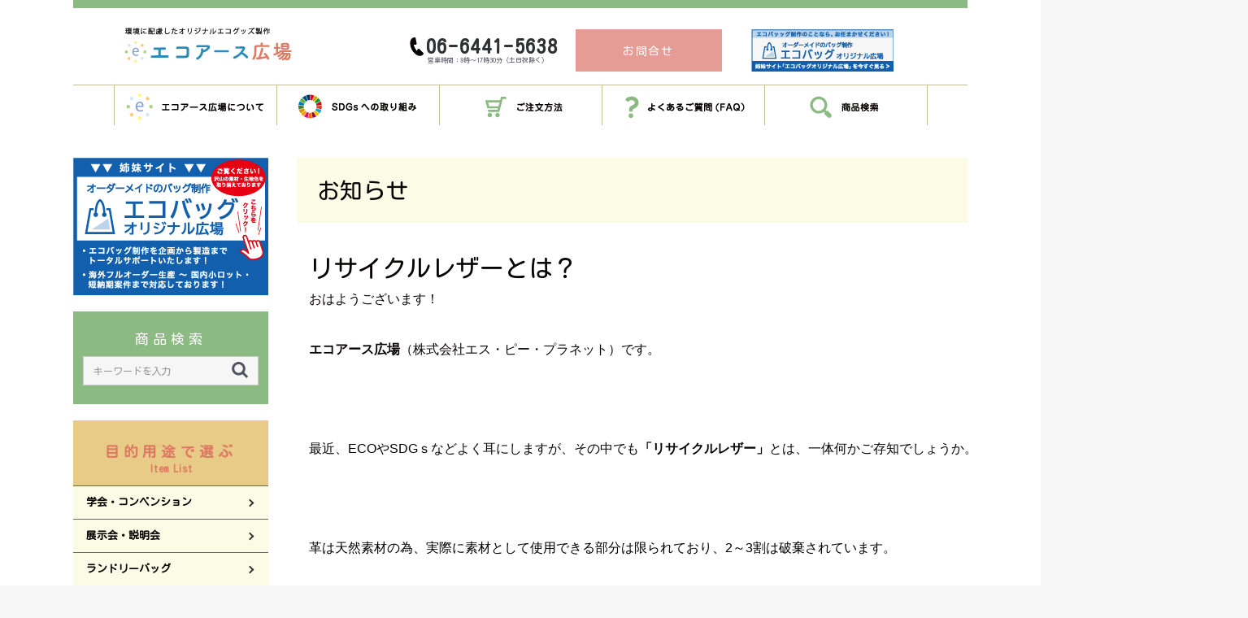

--- FILE ---
content_type: text/html; charset=UTF-8
request_url: https://www.ecoearth-park.com/user_data/news_detail?id=10
body_size: 35832
content:
<!doctype html>
<html lang="ja">
    <head prefix="og: http://ogp.me/ns# fb: http://ogp.me/ns/fb# product: http://ogp.me/ns/product#">
        <meta charset="utf-8">
        <meta name="viewport" content="width=device-width, initial-scale=1, shrink-to-fit=no">
        <meta name="eccube-csrf-token" content="FaOxtGhTlKNjiaIn7P9Uu_6wzaJ7FDdCoetQ6QBuiOA">
        <title>エコアース広場
                            /
                新着情報詳細
                    </title>
                                                <link rel="icon" href="/html/user_data/assets/img/common/favicon.ico">
        <link rel="preconnect" href="https://fonts.gstatic.com">
        <link href="https://fonts.googleapis.com/css2?family=Kiwi+Maru:wght@500&family=Kosugi+Maru&display=swap" rel="stylesheet">
        <link href="https://fonts.googleapis.com/css2?family=Kosugi&display=swap" rel="stylesheet">
        <link href="https://fonts.googleapis.com/css2?family=Noto+Sans+SC:wght@700&display=swap" rel="stylesheet">
        <link rel="stylesheet" href="https://stackpath.bootstrapcdn.com/bootstrap/3.4.1/css/bootstrap.min.css" integrity="sha384-HSMxcRTRxnN+Bdg0JdbxYKrThecOKuH5zCYotlSAcp1+c8xmyTe9GYg1l9a69psu" crossorigin="anonymous">
        <link rel="stylesheet" href="https://use.fontawesome.com/releases/v5.3.1/css/all.css" integrity="sha384-mzrmE5qonljUremFsqc01SB46JvROS7bZs3IO2EmfFsd15uHvIt+Y8vEf7N7fWAU" crossorigin="anonymous">
        <link rel="stylesheet" href="//cdn.jsdelivr.net/jquery.slick/1.6.0/slick.css">
        <link rel="stylesheet" href="/html/template/ecoee/assets/css/style.css">         <script src="https://code.jquery.com/jquery-3.3.1.min.js" integrity="sha256-FgpCb/KJQlLNfOu91ta32o/NMZxltwRo8QtmkMRdAu8=" crossorigin="anonymous"></script>
        <script>
            $(function () {
                $.ajaxSetup({
                    'headers': {
                        'ECCUBE-CSRF-TOKEN': $('meta[name="eccube-csrf-token"]').attr('content')
                    }
                });
            });
        </script>
        <link
        rel="stylesheet" href="/html/template/ecoee/assets/lightbox2/css/lightbox.min.css">
                                <!-- ▼アナリティクス -->
            <!-- Global site tag (gtag.js) - Google Analytics -->
<script async src="https://www.googletagmanager.com/gtag/js?id=UA-199187960-1"></script>
<script>
  window.dataLayer = window.dataLayer || [];
  function gtag(){dataLayer.push(arguments);}
  gtag('js', new Date());

  gtag('config', 'UA-199187960-1');
</script>

<!-- Global site tag (gtag.js) - Google Analytics -->
<script async src="https://www.googletagmanager.com/gtag/js?id=G-EHBL74TVLP"></script>
<script>
  window.dataLayer = window.dataLayer || [];
  function gtag(){dataLayer.push(arguments);}
  gtag('js', new Date());

  gtag('config', 'G-EHBL74TVLP');
</script>

<!-- Global site tag (gtag.js) - Google Ads: 947153129 -->
<script async src="https://www.googletagmanager.com/gtag/js?id=AW-947153129"></script>
<script>
  window.dataLayer = window.dataLayer || [];
  function gtag(){dataLayer.push(arguments);}
  gtag('js', new Date());

  gtag('config', 'AW-947153129');
</script>

<script async src="https://s.yimg.jp/images/listing/tool/cv/ytag.js"></script>
<script>
window.yjDataLayer = window.yjDataLayer || [];
function ytag() { yjDataLayer.push(arguments); }
ytag({"type":"ycl_cookie"});
</script>
        <!-- ▲アナリティクス -->

                                <link rel="stylesheet" href="/html/user_data/assets/css/customize.css">
        <script src="/html/template/ecoee/assets/lightbox2/js/lightbox.min.js"></script>
    </head>
    <body
        id="page_user_data" class="other_page">
                
        <div
            class="ec-layoutRole">
                                        <div class="ec-layoutRole__header">
                        <!-- ▼ロゴ -->
            <div class="ec-headerRole">
    <div class="ec-headerRole__title">
        <div class="ec-headerTitle">
            <div class="ec-headerTitle__title">
                <h1>
                    <a href="https://www.ecoearth-park.com/">
                        <img src="/html/template/ecoee/assets/img/header/logo.png" alt="エコアース広場">
                    </a>
                </h1>
            </div>
        </div>
    </div>
    <div class="ec-headerRole__title_right">
        <div class="ec-itemNav">
            <ul class="ec-itemNav__nav">
                <li class="header-tel-block"><span class="header-tel"><img src="/html/template/ecoee/assets/img/header/icon-tel.png" alt="TEL"><a href="tel:06-6441-5638" >06-6441-5638</a></span><span class="header-business">営業時間：9時～17時30分（土日祝除く）</span></li>
                <li>
                    <a href="https://www.ecoearth-park.com/user_data/contact2" class="footer_contact_button"><span>お問合せ</span>
                    </a>
                </li>
                <li>
                    <a href="https://www.sp-planet.com/"><img src="/html/template/ecoee/assets/img/header/head-banner3.png" alt="エコバッグオリジナル広場"></a>
                </li>
            </ul>
        </div>
    </div>
</div>
        <!-- ▲ロゴ -->
    <!-- ▼ヘッダーメニュー -->
            <div class="ec-headerNaviRole">
    <div class="ec-headerNaviRole__nav">
        <div class="ec-itemNav">
            <ul class="ec-itemNav__nav">
                <li>
                    <a href="https://www.ecoearth-park.com/user_data/abouteepc"><img src="/html/template/ecoee/assets/img/header/menu1.png" alt="エコアース広場について"></a>
                </li>
                <li>
                    <a href="https://www.ecoearth-park.com/user_data/sdgs"><img src="/html/template/ecoee/assets/img/header/menu2.png" alt="SDGsへの取り組み"></a>
                </li>
                <li>
                    <a href="https://www.ecoearth-park.com/user_data/howtobuy"><img src="/html/template/ecoee/assets/img/header/menu3.png" alt="ご注文方法"></a>
                </li>
                <li>
                    <a href="https://www.ecoearth-park.com/user_data/faq"><img src="/html/template/ecoee/assets/img/header/menu4.png" alt="よくあるご質問（FAQ）"></a>
                </li>
                <li class="ec-headerMenuSearch__li">
                    <a href="javascript:void(0);" class="menu_search_button"><img src="/html/template/ecoee/assets/img/header/menu5.png" alt="商品検索"></a>

                    <div class="ec-headerMenuSearch">
                        <div class="ec-headerSearch">
                            <form method="get" class="searchform" action="/products/list">
                                <div class="ec-headerSearch__keyword">
                                    <div class="ec-input">
                                        <input type="search" id="" name="name" maxlength="50" class="search-name form-control" placeholder="キーワードを入力" />
                                        <button class="ec-headerSearch__keywordBtn" type="submit">
                                            <div class="ec-icon">
                                                <img src="/html/template/ecoee/assets/icon/search-dark.svg" alt="">
                                            </div>
                                        </button>
                                    </div>
                                </div>
                            </form>
                        </div>
                    </div>

                </li>
            </ul>
        </div>
    </div>
    <div class="ec-headerRole__navSP">
        
<div class="ec-headerNavSP">
    <i class="fas fa-bars"></i>
</div>
    </div>
</div>

        <!-- ▲ヘッダーメニュー -->

                </div>
            
                        
            <div
                class="ec-layoutRole__contents">
                                                    <div class="ec-layoutRole__left">
                            <!-- ▼サイドバナー -->
            <div class="ec-role">
    <div class="category_side_area">
        <a href="https://www.sp-planet.com/"><img src="/html/template/ecoee/assets/img/side/banner1.png" alt="姉妹サイト エコバッグオリジナル広場"></a>
    </div>
</div>
        <!-- ▲サイドバナー -->
    <!-- ▼商品検索 -->
            
<div class="ec-headerSearch">
    <form method="get" class="searchform" action="/products/list">
        <div class="ec-headerSearch__category">
            <div class="ec-select ec-select_search">
                            <select name="category_id" class="category_id"><option value="">全ての商品</option><option value="13">学会・コンベンション</option><option value="14">展示会・説明会</option><option value="15">ランドリーバッグ</option><option value="16">ライブ・物販グッズ</option><option value="10">再生不織布</option><option value="1">フェアトレード</option><option value="7">オーガニック</option><option value="5">再生コットン</option><option value="8">再生PET</option><option value="17">レジャーシート素材</option><option value="18">ボトル・タンブラー</option><option value="9">ジュート・黄麻</option><option value="11">エンタメグッズ</option><option value="12">ポーチ</option><option value="2">おすすめ</option></select>
    
            </div>
        </div>
        <p>商品検索</p>
        <div class="ec-headerSearch__keyword">
            <div class="ec-input">
                <input type="search" id="" name="name" maxlength="50" class="search-name form-control" placeholder="キーワードを入力" />
                <button class="ec-headerSearch__keywordBtn" type="submit">
                    <div class="ec-icon">
                        <img src="/html/template/ecoee/assets/icon/search-dark.svg" alt="">
                    </div>
                </button>
            </div>
        </div>
    </form>
</div>

        <!-- ▲商品検索 -->
    <!-- ▼カテゴリナビ(PC) -->
            



<div class="ec-categoryNaviRole">
    <div class="ec-secHeading">
        <span class="ec-secHeading__ja">目的用途で選ぶ</span>
        <span class="ec-secHeading__en">Item List</span>
    </div>
    <div class="ec-itemNav">
        <ul class="ec-itemNav__nav">
                            <li class="ec-itemNav__item">
                            <a href="https://www.ecoearth-park.com/products/list?category_id=13">
        <span>学会・コンベンション</span>
        <span class="cursor-left"></span>
    </a>
    
                </li>
                            <li class="ec-itemNav__item">
                            <a href="https://www.ecoearth-park.com/products/list?category_id=14">
        <span>展示会・説明会</span>
        <span class="cursor-left"></span>
    </a>
    
                </li>
                            <li class="ec-itemNav__item">
                            <a href="https://www.ecoearth-park.com/products/list?category_id=15">
        <span>ランドリーバッグ</span>
        <span class="cursor-left"></span>
    </a>
    
                </li>
                            <li class="ec-itemNav__item">
                            <a href="https://www.ecoearth-park.com/products/list?category_id=16">
        <span>ライブ・物販グッズ</span>
        <span class="cursor-left"></span>
    </a>
    
                </li>
                    </ul>
    </div>
</div>





<div class="ec-categoryNaviRole">
    <div class="ec-secHeading header-material">
        <span class="ec-secHeading__ja">素材一覧</span>
        <span class="ec-secHeading__en">Material List</span>
    </div>
    <div class="ec-itemNav">
        <ul class="ec-itemNav__nav">
                            <li class="ec-itemNav__item">
                            <a href="https://www.ecoearth-park.com/products/list?category_id=10">
        <span>再生不織布</span>
        <span class="cursor-left"></span>
    </a>
    
                </li>
                            <li class="ec-itemNav__item">
                            <a href="https://www.ecoearth-park.com/products/list?category_id=1">
        <span>フェアトレード</span>
        <span class="cursor-left"></span>
    </a>
    
                </li>
                            <li class="ec-itemNav__item">
                            <a href="https://www.ecoearth-park.com/products/list?category_id=7">
        <span>オーガニック</span>
        <span class="cursor-left"></span>
    </a>
    
                </li>
                            <li class="ec-itemNav__item">
                            <a href="https://www.ecoearth-park.com/products/list?category_id=5">
        <span>再生コットン</span>
        <span class="cursor-left"></span>
    </a>
    
                </li>
                            <li class="ec-itemNav__item">
                            <a href="https://www.ecoearth-park.com/products/list?category_id=8">
        <span>再生PET</span>
        <span class="cursor-left"></span>
    </a>
    
                </li>
                            <li class="ec-itemNav__item">
                            <a href="https://www.ecoearth-park.com/products/list?category_id=17">
        <span>レジャーシート素材</span>
        <span class="cursor-left"></span>
    </a>
    
                </li>
                            <li class="ec-itemNav__item">
                            <a href="https://www.ecoearth-park.com/products/list?category_id=18">
        <span>ボトル・タンブラー</span>
        <span class="cursor-left"></span>
    </a>
    
                </li>
                            <li class="ec-itemNav__item">
                            <a href="https://www.ecoearth-park.com/products/list?category_id=9">
        <span>ジュート・黄麻</span>
        <span class="cursor-left"></span>
    </a>
    
                </li>
                            <li class="ec-itemNav__item">
                            <a href="https://www.ecoearth-park.com/products/list?category_id=11">
        <span>エンタメグッズ</span>
        <span class="cursor-left"></span>
    </a>
    
                </li>
                            <li class="ec-itemNav__item">
                            <a href="https://www.ecoearth-park.com/products/list?category_id=12">
        <span>ポーチ</span>
        <span class="cursor-left"></span>
    </a>
    
                </li>
                    </ul>
    </div>
</div>
        <!-- ▲カテゴリナビ(PC) -->
    <!-- ▼お見積り・お問合せボタン -->
            <div class="ec-role">
    <div class="category_side_area">
        <a href="https://www.ecoearth-park.com/user_data/contact2" class="side_contact_button">お問合せ<img src="/html/template/ecoee/assets/img/side/icon-contact-mail.png"></a>
    </div>
</div>
        <!-- ▲お見積り・お問合せボタン -->
    <!-- ▼サイドバナー下部 -->
            <div class="ec-role">
    <div class="category_side_area">
        <a href="https://www.sp-planet.com/"><img src="/html/template/ecoee/assets/img/side/banner1.png" alt="姉妹サイト エコバッグオリジナル広場"></a>
    </div>
</div>
        <!-- ▲サイドバナー下部 -->

                    </div>
                
                                                                    
                <div
                    class="ec-layoutRole__mainWithColumn">
                                        
                                            <div class="ec-customPageRole">
        <div class="page-header">
            <div class="title">
                <h1>お知らせ</h1>
            </div>
            <div class="description">
                <span></span>
            </div>
        </div>

        <section class="page-section contents">
            <div class="container">
                <div class="row">
                    <div class="col-md-10 mx-auto">
                        <h2 class="product-detail-title text-left text-md-center mb-3">リサイクルレザーとは？</h2>
                        <div>
                            <p class="MsoNormal"><span style="font-family: arial, helvetica, sans-serif; font-size: 12pt;">おはようございます！</span></p><br />
<p><span style="font-size: 12pt; font-family: arial, helvetica, sans-serif;"> </span></p><br />
<p class="MsoNormal"><span style="font-size: 12pt; font-family: arial, helvetica, sans-serif;"><strong style="mso-bidi-font-weight: normal;">エコアース広場</strong>（株式会社エス・ピー・プラネット）です。</span></p><br />
<p><span style="font-size: 12pt; font-family: arial, helvetica, sans-serif;"> </span></p><br />
<p class="MsoNormal">&nbsp;</p><br />
<p><span style="font-size: 12pt; font-family: arial, helvetica, sans-serif;"> </span></p><br />
<p class="MsoNormal"><span style="font-size: 12pt; font-family: arial, helvetica, sans-serif;">最近、<span lang="EN-US">ECO</span>や<span lang="EN-US">SDG</span>ｓなどよく耳にしますが、その中でも<strong>「リサイクルレザー」</strong>とは、一体何かご存知でしょうか。</span></p><br />
<p><span style="font-size: 12pt; font-family: arial, helvetica, sans-serif;"> </span></p><br />
<p class="MsoNormal">&nbsp;</p><br />
<p><span style="font-size: 12pt; font-family: arial, helvetica, sans-serif;"> </span></p><br />
<p class="MsoNormal"><span style="font-size: 12pt; font-family: arial, helvetica, sans-serif;"><span style="color: black; background: white;">革は天然素材の為、実際に素材として使用できる部分は限られており、<span lang="EN-US">2</span>～<span lang="EN-US">3</span>割は破棄されています。</span></span></p><br />
<p><span style="font-size: 12pt; font-family: arial, helvetica, sans-serif;"> </span></p><br />
<p class="MsoPlainText"><span style="font-size: 12pt; font-family: arial, helvetica, sans-serif;"><strong><span style="color: black; background: white;">リサイクルレザー</span></strong><span style="color: black; background: white;">とは、そんな製造する際に出る革くずを繊維状に加工し、樹脂と混ぜてシート状に再加工した素材です。</span></span></p><br />
<p><span style="font-size: 12pt; font-family: arial, helvetica, sans-serif;"> </span></p><br />
<p class="MsoPlainText"><span style="font-size: 12pt; font-family: arial, helvetica, sans-serif; color: black; background: white;">革が持つ風合いはそのままに、資源の有効利用・産業廃棄物の減少にも貢献する、高品質なエコアイテムと言えます。</span></p><br />
<p><span style="font-size: 12pt; font-family: arial, helvetica, sans-serif;"> </span></p><br />
<p class="MsoPlainText">&nbsp;</p><br />
<p><span style="font-size: 12pt; font-family: arial, helvetica, sans-serif;"> </span></p><br />
<p class="MsoPlainText"><span style="font-size: 12pt; font-family: arial, helvetica, sans-serif; color: black; background: white;">弊社では、この<strong>リサイクルレザー</strong>を使用したブックカバーや小物入れなどの雑貨も取り扱っております。</span></p>
                        </div>
                    </div>
                </div>
            </div>
            <a class="news_more_block" href="https://www.ecoearth-park.com/user_data/news_list">
                <span>お知らせ一覧を見る</span>
                <span class="cursor-left"></span>
            </a>
        </section>
    </div>

                                                        </div>

                                            </div>

                        
                                        <div class="ec-layoutRole__footer">
                        <!-- ▼フッター -->
            


<div class="ec-footerRole">
    <div class="ec-footerRole__inner">
        <div class="row align-items-center">
            <div class="col-md-4 text-center text-lg-left">
                <img src="/html/template/ecoee/assets/img/footer/footer-logo.png" alt="エコアース広場">
                <address class="mb-2">
                    <p class="company_name">株式会社 エス・ピー・プラネット</p>
                    <p class="company_address">大阪市西区土佐堀
                        1丁目3-18　2階</p>
                </address>
                <a href="https://www.ecoearth-park.com/user_data/contact2" class="footer_contact_button"><img src="/html/template/ecoee/assets/img/footer/footer-icon-mail.png"><span>お問合せ</span>
                </a>
                <img src="/html/template/ecoee/assets/img/footer/footer-tel.png" alt="06-6441-5638 営業時間：9時～17時30分（土日祝除く）">
                <img src="/html/template/ecoee/assets/img/footer/footer-banner1.png" alt="SUSTAINABLE DEVELOPMENT GOALS">
            </div>
            <div class="col-md-8">
                <div class="row align-items-left">
                    <div class="col-md-4">
                        <div class="ec-footerNavi_title">
                            商品一覧
                        </div>
                                                <ul class="ec-footerNavi">
                                                            <li class="ec-footerNavi__link">
                                            <a href="https://www.ecoearth-park.com/products/list?category_id=13">
        学会・コンベンション
    </a>

                                </li>
                                                            <li class="ec-footerNavi__link">
                                            <a href="https://www.ecoearth-park.com/products/list?category_id=14">
        展示会・説明会
    </a>

                                </li>
                                                            <li class="ec-footerNavi__link">
                                            <a href="https://www.ecoearth-park.com/products/list?category_id=15">
        ランドリーバッグ
    </a>

                                </li>
                                                            <li class="ec-footerNavi__link">
                                            <a href="https://www.ecoearth-park.com/products/list?category_id=16">
        ライブ・物販グッズ
    </a>

                                </li>
                                                    </ul>
                    </div>
                    <div class="col-md-4">
                        <div class="ec-footerNavi_title">
                            素材一覧
                        </div>
                                                <ul class="ec-footerNavi">
                                                            <li class="ec-footerNavi__link">
                                            <a href="https://www.ecoearth-park.com/products/list?category_id=10">
        再生不織布
    </a>

                                </li>
                                                            <li class="ec-footerNavi__link">
                                            <a href="https://www.ecoearth-park.com/products/list?category_id=1">
        フェアトレード
    </a>

                                </li>
                                                            <li class="ec-footerNavi__link">
                                            <a href="https://www.ecoearth-park.com/products/list?category_id=7">
        オーガニック
    </a>

                                </li>
                                                            <li class="ec-footerNavi__link">
                                            <a href="https://www.ecoearth-park.com/products/list?category_id=5">
        再生コットン
    </a>

                                </li>
                                                            <li class="ec-footerNavi__link">
                                            <a href="https://www.ecoearth-park.com/products/list?category_id=8">
        再生PET
    </a>

                                </li>
                                                            <li class="ec-footerNavi__link">
                                            <a href="https://www.ecoearth-park.com/products/list?category_id=17">
        レジャーシート素材
    </a>

                                </li>
                                                            <li class="ec-footerNavi__link">
                                            <a href="https://www.ecoearth-park.com/products/list?category_id=18">
        ボトル・タンブラー
    </a>

                                </li>
                                                            <li class="ec-footerNavi__link">
                                            <a href="https://www.ecoearth-park.com/products/list?category_id=9">
        ジュート・黄麻
    </a>

                                </li>
                                                            <li class="ec-footerNavi__link">
                                            <a href="https://www.ecoearth-park.com/products/list?category_id=11">
        エンタメグッズ
    </a>

                                </li>
                                                            <li class="ec-footerNavi__link">
                                            <a href="https://www.ecoearth-park.com/products/list?category_id=12">
        ポーチ
    </a>

                                </li>
                                                    </ul>
                    </div>
                    <div class="col-md-4">
                        <div class="ec-footerNavi_title">
                            エコアース広場
                        </div>
                        <ul class="ec-footerNavi">
                            <li class="ec-footerNavi__link">
                                <a href="https://www.ecoearth-park.com/user_data/abouteepc">エコアース広場について</a>
                            </li>
                            <li class="ec-footerNavi__link">
                                <a href="https://www.ecoearth-park.com/user_data/sdgs">SDGsへの取り組み</a>
                            </li>
                            <li class="ec-footerNavi__link">
                                <a href="https://www.ecoearth-park.com/user_data/howtobuy">ご注文方法</a>
                            </li>
                            <li class="ec-footerNavi__link">
                                <a href="https://www.ecoearth-park.com/user_data/faq">よくあるご質問（FAQ）</a>
                            </li>
                            
                            <li class="ec-footerNavi__link">
                                <a href="https://www.ecoearth-park.com/help/privacy">プライバシーポリシー</a>
                            </li>
                            
                            <li class="ec-footerNavi__link">
                                <a href="https://www.ecoearth-park.com/help/tradelaw">特定商取引法に基づく表記</a>
                            </li>
                            
                            <li class="ec-footerNavi__link">
                                <a href="https://www.ecoearth-park.com/user_data/contact2">お見積り・お問合せ</a>
                            </li>
                        </ul>
                    </div>
                </div>
                <div class="row align-items-right">
                    <a href="https://www.sp-planet.com/" target="_blank"><img src="/html/template/ecoee/assets/img/footer/footer-banner2.png" alt="エコバッグオリジナル広場" class="wp100"></a>
                </div>
            </div>
        </div>
        <div class="ec-footerTitle__copyright">copyright (c)
            Ecoearthpark
            all rights reserved.</div>
    </div>
</div>
        <!-- ▲フッター -->

                </div>
                    </div>
        <!-- ec-layoutRole -->

        <div class="ec-overlayRole"></div>
        <div class="ec-drawerRoleClose">
            <i class="fas fa-times"></i>
        </div>
        <div
            class="ec-drawerRole">
                                            <!-- ▼カテゴリナビ(SP) -->
            
<div class="ec-headerCategoryArea">
    <div class="ec-itemNav">
        <ul class="ec-itemNav__nav">
            <li>
                <a href="javascript:void(0);" class="menu_search_button"><img src="/html/template/ecoee/assets/img/header/menu5.png" alt="商品検索"></a>

                
                <div class="ec-headerSearch">
                    <form method="get" class="searchform" action="/products/list">
                        <div class="ec-headerSearch__keyword">
                            <div class="ec-input">
                                <input type="search" id="" name="name" maxlength="50" class="search-name form-control" placeholder="キーワードを入力" />
                                <button class="ec-headerSearch__keywordBtn" type="submit">
                                    <div class="ec-icon">
                                        <img src="/html/template/ecoee/assets/icon/search-dark.svg" alt="">
                                    </div>
                                </button>
                            </div>
                        </div>
                    </form>
                </div>
            </li>
            <li>
                <a href="https://www.ecoearth-park.com/user_data/abouteepc"><img src="/html/template/ecoee/assets/img/header/menu1.png" alt="エコアース広場について"></a>
            </li>
            <li>
                <a href="https://www.ecoearth-park.com/user_data/sdgs"><img src="/html/template/ecoee/assets/img/header/menu2.png" alt="SDGsへの取り組み"></a>
            </li>
            <li>
                <a href="https://www.ecoearth-park.com/user_data/howtobuy"><img src="/html/template/ecoee/assets/img/header/menu3.png" alt="ご注文方法"></a>
            </li>
            <li>
                <a href="https://www.ecoearth-park.com/user_data/faq"><img src="/html/template/ecoee/assets/img/header/menu4.png" alt="よくあるご質問（FAQ）"></a>
            </li>
            <li>
                <a href="https://www.ecoearth-park.com/contact" class="footer_contact_button"><img src="/html/template/ecoee/assets/img/footer/footer-icon-mail.png"><span>お見積り・お問合せ</span>
                </a>
            </li>
        </ul>
    </div>


    
    
        
    <div class="ec-headerCategoryArea__heading heading-item">
        <p>商品一覧</p>
    </div>
    <div class="ec-itemNav">
        <ul class="ec-itemNav__nav">
                            <li>
                                    <a href="https://www.ecoearth-park.com/products/list?category_id=13">
            学会・コンベンション
        </a>
            
                </li>
                            <li>
                                    <a href="https://www.ecoearth-park.com/products/list?category_id=14">
            展示会・説明会
        </a>
            
                </li>
                            <li>
                                    <a href="https://www.ecoearth-park.com/products/list?category_id=15">
            ランドリーバッグ
        </a>
            
                </li>
                            <li>
                                    <a href="https://www.ecoearth-park.com/products/list?category_id=16">
            ライブ・物販グッズ
        </a>
            
                </li>
                    </ul>
    </div>


    
        
    <div class="ec-headerCategoryArea__heading heading-material">
        <p>素材一覧</p>
    </div>
    <div class="ec-itemNav">
        <ul class="ec-itemNav__nav">
                            <li>
                                    <a href="https://www.ecoearth-park.com/products/list?category_id=10">
            再生不織布
        </a>
            
                </li>
                            <li>
                                    <a href="https://www.ecoearth-park.com/products/list?category_id=1">
            フェアトレード
        </a>
            
                </li>
                            <li>
                                    <a href="https://www.ecoearth-park.com/products/list?category_id=7">
            オーガニック
        </a>
            
                </li>
                            <li>
                                    <a href="https://www.ecoearth-park.com/products/list?category_id=5">
            再生コットン
        </a>
            
                </li>
                            <li>
                                    <a href="https://www.ecoearth-park.com/products/list?category_id=8">
            再生PET
        </a>
            
                </li>
                            <li>
                                    <a href="https://www.ecoearth-park.com/products/list?category_id=17">
            レジャーシート素材
        </a>
            
                </li>
                            <li>
                                    <a href="https://www.ecoearth-park.com/products/list?category_id=18">
            ボトル・タンブラー
        </a>
            
                </li>
                            <li>
                                    <a href="https://www.ecoearth-park.com/products/list?category_id=9">
            ジュート・黄麻
        </a>
            
                </li>
                            <li>
                                    <a href="https://www.ecoearth-park.com/products/list?category_id=11">
            エンタメグッズ
        </a>
            
                </li>
                            <li>
                                    <a href="https://www.ecoearth-park.com/products/list?category_id=12">
            ポーチ
        </a>
            
                </li>
                    </ul>
    </div>
</div>

        <!-- ▲カテゴリナビ(SP) -->

                    </div>
        <div class="ec-blockTopBtn pagetop"><img src="/html/template/ecoee/assets/img/common/icon-page_top.png" alt="ページトップへ"></div>
        <script src="https://stackpath.bootstrapcdn.com/bootstrap/3.4.1/js/bootstrap.min.js" integrity="sha384-aJ21OjlMXNL5UyIl/XNwTMqvzeRMZH2w8c5cRVpzpU8Y5bApTppSuUkhZXN0VxHd" crossorigin="anonymous"></script>
        <script src="https://cdn.jsdelivr.net/jquery.slick/1.6.0/slick.min.js"></script>
        <script>
var eccube_lang = {
    "common.delete_confirm":"削除してもよろしいですか?"
}
</script>        <script src="/html/template/ecoee/assets/js/function.js"></script>
        <script src="/html/template/ecoee/assets/js/eccube.js"></script>
                                        <!-- ▼YGT -->
            <script async src="https://s.yimg.jp/images/listing/tool/cv/ytag.js"></script>
<script>
window.yjDataLayer = window.yjDataLayer || [];
function ytag() { yjDataLayer.push(arguments); }
ytag({
  "type":"yjad_retargeting",
  "config":{
    "yahoo_retargeting_id": "PU3FRZ11QE",
    "yahoo_retargeting_label": "",
    "yahoo_retargeting_page_type": "",
    "yahoo_retargeting_items":[
      {item_id: '', category_id: '', price: '', quantity: ''}
    ]
  }
});
</script>
        <!-- ▲YGT -->

                                <script src="/html/user_data/assets/js/customize.js"></script>
    </body>
</html>


--- FILE ---
content_type: text/css
request_url: https://www.ecoearth-park.com/html/user_data/assets/css/customize.css
body_size: 28889
content:
/* カスタマイズ用CSS */
html,
body {
  font-family: 'Kosugi Maru',
    sans-serif;
  color: #080404;
}

button,
input,
optgroup,
select,
textarea {
  font-family: 'Kosugi Maru',
    sans-serif;
}

a>img {
  transition: all 0.3s;
}

a:hover>img {
  opacity: .7;
}

/* ヘッダー */
.ec-headerRole {
  border-top: 10px solid #8BBA82;
}

.ec-itemNav__nav li a {
  border: none;
}

.ec-topicpath .ec-topicpath__item a,
.ec-topicpath .ec-topicpath__item--active a {
  white-space: nowrap;
}

/* ヘッダー検索 */
.ec-headerMenuSearch__li {
  position: relative;
}

.ec-headerMenuSearch {
  background-color: rgb(139 186 131);
  padding: 10px 0 10px 0;
  position: absolute;
  right: 0;
  top: 49px;
  width: 275px;
  opacity: 0;
  z-index: 100;
}

.ec-headerMenuSearch .ec-headerSearch .ec-headerSearch__keyword {
  margin: 0 auto;
}

.header-tel-block .header-tel {
  display: block;
  font-weight: bold;
  letter-spacing: 0.1em;
}

.header-tel-block .header-tel img {
  width: 18px !important;
  vertical-align: middle;
  display: inline-block;
}

.header-tel-block .header-tel a {
  font-size: 1.5em;
  vertical-align: middle;
  display: inline-block;
  padding: 0 0 0 2px;
}

.header-tel-block .header-business {
  font-size: 0.5em;
  display: block;
  padding-left: 8px;
}

.ec-headerRole img {
  width: auto !important;
  max-width: inherit !important;
}

.ec-headerRole .footer_contact_button {
  width: 180px;
  display: block;
  background-color: #E59C95;
  text-align: center;
  padding: 15px 0;
  color: #FFFFFF;
  letter-spacing: .1em;
  text-decoration: none;
  transition: all 0.3s;
  margin: 0;
}

.ec-headerRole .footer_contact_button span {
  display: inline;
  vertical-align: middle;
  font-size: 14px;
  font-weight: normal;
}

.ec-headerRole .footer_contact_button img {
  width: auto;
  display: inline;
  margin: 0 10px 0 0;
  vertical-align: middle;
}

.ec-headerRole .footer_contact_button:hover {
  background-color: #e6b0ab;
  color: #FFFFFF;
  text-decoration: none;
}

/* フッター */
.ec-footerRole {
  background-color: transparent;
  border-top: none;
}

.ec-footerRole__inner {
  border-top: 7px solid #8BBA82;
}

.ec-footerTitle {
  color: inherit;
}

.ec-footerTitle__copyright {
  display: block;
  margin: 40px auto;
  text-align: center;
}

.ec-footerNavi {
  color: inherit;
}

/* サイド検索 */
.ec-headerSearch p {
  font-family: 'Kosugi Maru',
    serif;
  text-align: center;
  font-size: 1.2em;
  color: #FFFFFF;
  letter-spacing: 0.3em;
  padding: 22px 0 10px 0;
}

.ec-headerSearch .ec-headerSearch__keyword {
  float: none;
  width: 90%;
  border-bottom-left-radius: inherit;
  border-top-right-radius: 50px;
  border-bottom-right-radius: 50px;
  margin: 0px auto 23px auto;
  border-radius: unset;
}

/* サイド問い合わせ */
.side_contact_button {
  width: 100%;
  display: block;
  background-color: #E59C95;
  text-align: center;
  padding: 30px 0 0 0;
  color: #FFFFFF;
  letter-spacing: .3em;
  text-decoration: none;
  height: 7.5em;
  transition: all 0.3s;
}

.side_contact_button img {
  width: auto;
  display: block;
  margin: 10px auto 0;
  transition: all 0.3s;
}

.side_contact_button:hover {
  background-color: #e6b0ab;
  color: #FFFFFF;
  text-decoration: none;
}

.side_contact_button:hover img {
  /* transform: scale(1.1, 1.1); */
}

/* フッター問い合わせ */
.footer_contact_button {
  width: 90%;
  display: block;
  background-color: #E59C95;
  text-align: center;
  padding: 15px 0;
  color: #FFFFFF;
  letter-spacing: .3em;
  text-decoration: none;
  transition: all 0.3s;
  margin: 0 auto 20px auto;
}

.footer_contact_button span {
  display: inline;
  vertical-align: middle;
}

.footer_contact_button img {
  width: auto;
  display: inline;
  margin: 0 10px 0 0;
  vertical-align: middle;
}

.footer_contact_button:hover {
  background-color: #e6b0ab;
  color: #FFFFFF;
  text-decoration: none;
}

.footer_contact_button:hover img {
  /* transform: scale(1.1, 1.1); */
}

/* メイン タイトル */
.ec-role .ec-secHeading {
  background-color: #8BBA83;
  color: #FFFFFF;
  padding: 12px 0 12px 22px;
  font-size: 1.2em;
  letter-spacing: .15em;
}

/* トップページ */

/* 商品を選ぶ */
.ec-topItemListNavi__block {
  padding: 0 0 10px 0;
}

.ec-topItemListNavi__block:nth-child(odd) {
  padding-right: 5px;
}

.ec-topItemListNavi__block:nth-child(even) {
  padding-left: 5px;
}

.ec-topItemListNavi__item {
  display: block;
  padding: 0px;
  margin: 0px;
}


.ec-topItemListNavi__item a {
  text-decoration: none;
  display: block;
  color: #080404;
  position: relative;
  transition: all 0.3s;
  background-color: rgba(247, 251, 254, 1);
  z-index: 0;
  text-shadow: 1px 1px 1px rgba(247, 251, 254, 1),
    -1px 1px 1px rgba(247, 251, 254, 1),
    1px -1px 1px rgba(247, 251, 254, 1),
    -1px -1px 1px rgba(247, 251, 254, 1),
    1px 0px 1px rgba(247, 251, 254, 1),
    0px 1px 1px rgba(247, 251, 254, 1),
    -1px 0px 1px rgba(247, 251, 254, 1),
    0px -1px 1px rgba(247, 251, 254, 1);
}

.ec-topItemListNavi__item a:hover {
  background-color: rgb(247, 251, 254, 0.6);
}

.ec-topItemListNavi__item a .bg_image {
  display: block;
  position: absolute;
  bottom: 0px;
  right: 0px;
  width: 100%;
  height: 100%;
  overflow: hidden;
  z-index: -1;
}

.ec-topItemListNavi__item a .bg_image img {
  display: block;
  transition: all 0.3s;
}

.ec-topItemListNavi__item a:hover .bg_image img {
  transform: scale(1.05);
}

.ec-topItemListNavi__item .englishname {
  display: block;
}

.ec-topItemListNavi__item .jpname {
  display: block;
}

.ec-topItemListNavi__item .description {
  display: block;
}

/* 商品ページ */
.ec-productRole .ec-productRole__title .ec-headingTitle {
  font-weight: bold;
}

.ec-productRole__price,
.ec-productRole__priceRegularPrice {
  font-family: 'Kosugi',
    sans-serif;
}

.price02-default {
  font-size: 16px;
}

.ec-price__price-title {
  font-size: 0.6em;
  color: #595959;
  background-color: #F6F3C0;
  padding: 6px 8px;
  vertical-align: middle;
}

.ec-productRole__price .ec-price__price-title {
  font-size: 0.6em;
  padding: 6px 8px;
  vertical-align: super;
}

.ec-shelfGrid__item .ec-price__price {
  font-weight: bold;
  vertical-align: middle;
  font-size: 16px;
}

.ec-price .ec-price__price {
  font-size: 1.5em;
  letter-spacing: .05em;
  padding-right: 1px;
}

.ec-shelfGrid__item-image+p {
  font-weight: bold;
  padding: 3px 0 10px 0;
}

.ec-shelfGrid__item-image+p+p {
  font-size: 0.7em;
  padding: 0px 0 10px 0;
}

.ec-numberInput {
  display: none;
}

.ec-productRole .ec-productRole__btn {
  width: 100%;
}

.ec-productRole .ec-productRole__btn .contact {
  background-color: #E59C95;
  border: none;
  font-size: 1.2em;
  letter-spacing: .2em;
}

.ec-productRole__description h3 {
  background-color: #8BBA83;
  color: #FFFFFF;
  padding: 12px 0 12px 22px;
  font-size: 1.2em;
  letter-spacing: .15em;
}

.ec-productRole__description p {
  padding: 19px 7px 19px 22px;
}

.ec-productRole__description dl {
  padding: 0;
  margin: 20px 0 0 0;
  display: flex;
  flex-wrap: wrap;
}

.ec-productRole__description dt {
  width: 20%;
  padding: 10px;
  box-sizing: border-box;
}

.ec-productRole__description dd {
  padding: 10px;
  margin: 0;
  width: 80%;
  box-sizing: border-box;
}

.ec-productRole__description>br,
.ec-productRole__description dl>br {
  line-height: 0;
  display: none;
}

.ec-productRole__category {
  margin-bottom: 16px;
}

.ec-productRole__category div {
  display: inline-block;
}

.ec-productRole__category ul {
  display: inline-block;
}

.ec-productRole__category ul li {
  display: inline-block;
}

.ec-productRole__category ul li a {
  position: relative;
}

/* お知らせ */
.news_more_block {
  position: relative;
  width: 50%;
  border: 1px solid #a6a6a6;
  display: block;
  margin: 0 auto;
  padding: 10px;
  text-align: center;
}

.ec-customPageRole .news_more_block {
  margin-top: 40px;
}


/* 商品一覧 */
.ec-listHeader {
  background-color: rgba(247, 251, 254, 1);
  text-shadow: 1px 1px 1px rgba(247, 251, 254, 1),
    -1px 1px 1px rgba(247, 251, 254, 1),
    1px -1px 1px rgba(247, 251, 254, 1),
    -1px -1px 1px rgba(247, 251, 254, 1),
    1px 0px 1px rgba(247, 251, 254, 1),
    0px 1px 1px rgba(247, 251, 254, 1),
    -1px 0px 1px rgba(247, 251, 254, 1),
    0px -1px 1px rgba(247, 251, 254, 1);
}

.ec-listHeader .ec-listHeader__item {
  background-repeat: no-repeat;
  background-position: bottom right;
}

.ec-listHeader .ec-listHeader-englishname {
  font-size: 3em;
  margin: 30px 0 0 50px;
  padding: 0 0 0 0;
  display: inline-block;
  line-height: 1.1em;
}

.englishname-bb {
  border-bottom: 1px solid #444444;
}

.ec-listHeader .ec-listHeader-jpname {
  font-size: 1em;
  margin: 5px 0 0 75px;
}

.ec-listHeader .ec-listHeader-description {
  font-size: 1em;
  padding: 20px 50px 30px 50px;
}

.ec-searchValue {
  padding: 2px 0 2px 5px;
  margin: 20px 20px 0 0;
  font-size: 1.2em;
  border-left: 10px solid rgb(139 186 131);
}

.ec-searchnavRole .ec-searchnavRole__infos {
  margin-top: 15px;
}

.ec-shelfGrid .ec-shelfGrid__item-image {
  height: auto;
  position: relative;
  overflow: hidden;
}

.ec-shelfGrid .ec-shelfGrid__item-image::after {
  position: absolute;
  content: '';
  top: 0;
  bottom: 0;
  left: 0;
  right: 0;
  border: inset rgba(35, 24, 21, 0.1) 1px;
}

/* タグアイコン */
.ec-shelfGrid__item-image .item-image__tag {
  position: absolute;
  top: -45px;
  right: -45px;
  width: 90px;
  height: 90px;
  background: rgba(211, 0, 0, 0.44);
  color: #fff;
  transform: rotate(45deg);
  z-index: 2;
  text-align: center;
  font-size: 1.2rem;
  display: flex;
  -webkit-box-align: end;
  -ms-flex-align: end;
  align-items: flex-end;
  -webkit-box-pack: center;
  -ms-flex-pack: center;
  justify-content: center;
  padding-bottom: 5px;
}

.ec-shelfGrid__item-image .item-image__tag:nth-child(1) {
  position: absolute;
  top: -70px;
  left: unset;
  right: -70px;
  bottom: unset;
  width: 140px;
  height: 140px;
  background: rgba(211, 0, 0, 0.44);
  color: #fff;
  transform: rotate(45deg);
  z-index: 1;
}

.ec-shelfGrid__item-image .item-image__tag:nth-child(2) {
  position: absolute;
  top: -70px;
  left: -70px;
  right: unset;
  bottom: unset;
  width: 140px;
  height: 140px;
  background: rgba(211, 0, 166, 0.44);
  color: #fff;
  transform: rotate(315deg);
  z-index: 1;
}

.ec-shelfGrid__item-image .item-image__tag:nth-child(3) {
  position: absolute;
  top: unset;
  left: 0px;
  right: unset;
  bottom: 0px;
  width: 100%;
  height: 2.2em;
  background: rgba(211, 0, 0, 0.44);
  color: #fff;
  transform: rotate(0deg);
  z-index: 3;
}

.ec-shelfGrid__item-image .item-image__tag:nth-child(4) {
  position: absolute;
  top: unset;
  left: 0px;
  right: unset;
  bottom: 0px;
  width: 100%;
  height: 4.2em;
  background: rgba(211, 0, 0, 0.34);
  color: #fff;
  transform: rotate(0deg);
  z-index: 2;
  align-items: flex-start;
  padding: 4px 0 0 0;
}

.ec-shelfGrid__item-image .item-image__tag.tag_16 {
  position: absolute;
  top: -45px;
  left: unset;
  right: -45px;
  bottom: unset;
  width: 90px;
  height: 90px;
  background: rgba(211, 0, 0, 0.44);
  color: #fff;
  transform: rotate(45deg);
  z-index: 2;
}

.ec-shelfGrid__item-image .item-image__tag.tag_1 {
  position: absolute;
  top: -45px;
  left: -45px;
  right: unset;
  bottom: unset;
  width: 90px;
  height: 90px;
  background: rgba(211, 0, 166, 0.44);
  color: #fff;
  transform: rotate(315deg);
  z-index: 2;
}

/* 独自ページ */
/* 独自ページヘッダー */
.page-header {
  background: rgb(252, 251, 230);
  margin: 0 0 20px 0;
  padding: 25px 25px 25px 25px;
  vertical-align: middle;
  font-size: 1em;
  display: flex;
  justify-content: space-between;
  align-items: center;
  align-content: center;
  border: none;
}

.page-header img {
  display: inline-block;
  vertical-align: middle;
  width: auto;
}

.page-header .description {
  display: inline-block;
  vertical-align: middle;
  font-size: 1em;
}

.page-header h1 {
  font-size: 2em;
  display: inline-block;
  margin: 0;
  padding: 0;
  vertical-align: middle;
}

.flow-block {
  border: 1px solid #a9a9a9;
  position: relative;
  margin: 40px;
  padding: 30px;
  background-repeat: no-repeat;
  background-position: right 8% center;
}

.flow-block h2 {
  position: absolute;
  top: -47px;
  left: -30px;
  width: 60px;
  height: 60px;
  background-color: rgb(222 161 41);
  display: flex;
  align-content: center;
  justify-content: center;
  align-items: center;
  border-radius: 30px;
  color: #FFFFFF;
  font-size: 37px;
  line-height: 37px;
}

.flow-block h3 {
  margin: 0;
  padding: 0 0 20px 0;
}

.flow-block p {
  margin: 0;
  padding: 0 30% 0 0;
}

.flow-arrow {
  text-align: center;
}

/* 新着情報 */
.ec-newsRole .ec-newsRole__news {
  border: none;
}

.ec-newsRole .ec-newsRole__newsCloseBtn {
  background: #a2a2a2;
}

.ec-newsRole .ec-newsRole__newsDate {
  color: #a2a2a2;
}

/* SDGsへの取り組み */
.sdgs_description .dc-img {
  margin: 20px auto;
  display: block;
}

.sdgs_description>p {
  text-align: center;
  font-size: 1.3em;
  padding: 2px 14px;
}

.sdgs_description .goals_block {
  margin: 10px;
  background-color: #fcfbe6;
  padding: 30px;
}

.sdgs_description .goals_block p {
  margin: 20px 0 30px 0;
}

.sdgs_description .sdgs_row {
  display: flex;
  flex-wrap: nowrap;
  margin: 30px 10px;
}

.sdgs_description .sdgs_row div {
  width: 132px;
}

.sdgs_description .sdgs_row dl {
  width: calc(100% - 132px);
  margin-left: 22px;
}

.sdgs_description .sdgs_row dl dt {
  font-size: 1.2em;
  padding: 18px 0 0 0;
  font-family: 'Noto Sans SC',
    sans-serif;
}

.sdgs_description .sdgs_row dl dd {
  font-size: 1.05em;
  padding: 10px 0 0 0;
}

.sdgs_description .sdgs_01 dl {
  border-top: 9px solid #e4011e;
}

.sdgs_description .sdgs_01 dl dt {
  color: #e4011e;
}

.sdgs_description .sdgs_02 dl {
  border-top: 9px solid #d6a600;
}

.sdgs_description .sdgs_02 dl dt {
  color: #d6a600;
}

.sdgs_description .sdgs_05 dl {
  border-top: 9px solid #e83418;
}

.sdgs_description .sdgs_05 dl dt {
  color: #e83418;
}

.sdgs_description .sdgs_08 dl {
  border-top: 9px solid #970a31;
}

.sdgs_description .sdgs_08 dl dt {
  color: #970a31;
}

.sdgs_description .sdgs_12 dl {
  border-top: 9px solid #d39206;
}

.sdgs_description .sdgs_12 dl dt {
  color: #d39206;
}

.sdgs_description .sdgs_13 dl {
  border-top: 9px solid #407936;
}

.sdgs_description .sdgs_13 dl dt {
  color: #407936;
}

.sdgs_description .sdgs_14 dl {
  border-top: 9px solid #0075ba;
}

.sdgs_description .sdgs_14 dl dt {
  color: #0075ba;
}

.sdgs_description .sdgs_15 dl {
  border-top: 9px solid #28a838;
}

.sdgs_description .sdgs_15 dl dt {
  color: #28a838;
}

.sdgs_description .sdgs_17 dl {
  border-top: 9px solid #023067;
}

.sdgs_description .sdgs_17 dl dt {
  color: #023067;
}

/* お問い合わせ */
.ec-radio-input {
  line-height: 1.8;
}

.ec-radio-input label {
  display: inline;
}

.ec-radio-input label:nth-child(4)::after {
  content: "\A";
  white-space: pre;
}

.ec-radio-input input[type=checkbox],
.ec-radio-input input[type=radio] {
  display: inline;
}


input.w_per-70 {
  display: inline-block;
  width: 70%;
}

input.w_per-50 {
  display: inline-block;
  width: 50%;
}

p.form-tips {
  margin: 0 0 10px 0;
  color: #000000;
}

.ec-radio-input p.ec-errorMessage {
  margin-bottom: 25px;
  font-size: 12px;
  font-weight: bold;
  color: #DE5D50;
}

/* PCビュー */
@media only screen and (min-width: 768px) {

  /* ヘッダー */
  .ec-headerTitle .ec-headerTitle__title {
    text-align: left;
  }

  .ec-headerTitle .ec-headerTitle__title a {
    margin-top: 8px;
    margin-bottom: 20px;
    margin-left: 38px;
  }

  .ec-headerRole {
    padding-top: 10px;
    width: 1100px;
  }

  .ec-headerNaviRole {
    width: 1100px;
  }

  .ec-sliderRole {
    width: 1100px;
    padding: 0;
  }

  .ec-role {
    padding: 0;
  }

  .ec-layoutRole .ec-layoutRole__contents {
    width: 1100px;
    justify-content: space-between;
  }

  .ec-headerRole .ec-headerRole__title {
    width: 30%;
  }

  .ec-headerRole .ec-headerRole__title_right {
    display: block;
    width: 70%;
    float: right;
  }

  /* フッター */
  .ec-footerNavi {
    text-align: inherit;
  }

  .ec-footerRole address {
    text-align: left;
    margin: 15px 3px 20px 7%;
  }

  .ec-footerRole address .company_name {
    font-size: 1.1em;
    font-weight: bold;
  }

  .ec-footerRole address .company_address {
    font-size: 0.8em;
  }

  .ec-footerRole .ec-footerRole__inner {
    width: 1100px;
    padding-top: 20px;
  }

  .ec-footerRole .ec-footerRole__inner img {
    width: auto;
  }

  .ec-footerNavi .ec-footerNavi__link {
    display: block;
  }

  .ec-footerNavi_title {
    font-size: 1.1em;
    font-weight: bold;
    margin: 0 0 7px 0;
  }

  .align-items-left {
    text-align: left;
  }

  .align-items-center {
    text-align: center;
  }

  .align-items-right {
    text-align: right;
  }

  /* ヘッダーメニュー */
  .ec-headerNaviRole .ec-headerNaviRole__nav .ec-itemNav .ec-itemNav__nav li {
    float: left;
    width: auto;
    border-right: 1px solid #C9BC9C;
  }

  .ec-headerNaviRole .ec-headerNaviRole__nav .ec-itemNav .ec-itemNav__nav li:first-child {
    border-left: 1px solid #C9BC9C;
  }

  .ec-headerNaviRole .ec-headerNaviRole__nav .ec-itemNav .ec-itemNav__nav li a {
    margin: 0;
    padding: 0;
    text-align: center;
    position: relative;
  }

  .ec-headerNaviRole {
    padding: 0 0 40px 0;
  }

  .ec-headerNaviRole .ec-headerNaviRole__nav {
    width: 100%;
    border-top: 1px solid #C9BC9C;
  }

  .ec-headerNaviRole .ec-headerNaviRole__nav .ec-itemNav {
    padding: 0;
    width: 100%;
    height: 100%;
    text-align: center;
    margin: 0 auto;
    display: inline-block;
  }

  .ec-headerRole .ec-headerRole__title_right ul li {
    padding-left: 20px;
  }

  .ec-headerRole .ec-headerRole__title_right .ec-itemNav {
    padding: 0 0 0 0;
  }

  .ec-headerRole .ec-headerRole__title_right .ec-itemNav__nav {
    display: table;
  }

  .ec-headerRole .ec-headerRole__title_right .ec-itemNav__nav li {
    padding-left: 20px;
    display: table-cell;
    vertical-align: middle;
    width: auto;
    float: none;
  }

  /* サイド */
  .ec-layoutRole .ec-layoutRole__left {
    width: 240px;
  }

  .ec-layoutRole .ec-layoutRole__left .ec-role {
    padding-left: 0;
    padding-right: 0;
  }

  .ec-layoutRole .ec-layoutRole__left .ec-role .category_side_area {
    margin-bottom: 20px;
  }

  /* サイド検索 */
  .ec-layoutRole .ec-layoutRole__left .ec-headerSearch {
    background-color: #8BBA83;
    margin-bottom: 20px;
  }

  .ec-layoutRole .ec-layoutRole__left .ec-headerSearch .ec-headerSearch__category {
    display: none;
  }

  /* サイドカテゴリー */
  .ec-categoryNaviRole {
    padding: 0 0 20px 0;

  }

  .ec-categoryNaviRole .ec-secHeading {
    padding: 27px 0 13px 0;
    color: #DD7B65;
    background-color: #E8CB86;
    text-align: center;
    border-bottom: 1px solid #666666;
    margin: 0;
  }

  .ec-categoryNaviRole .ec-secHeading .ec-secHeading__ja {
    font-size: 1.1em;
    font-weight: bold;
    display: block;
    letter-spacing: .3em;
  }

  .ec-categoryNaviRole .ec-secHeading .ec-secHeading__en {
    font-size: .75em;
    font-weight: bold;
    display: block;
    letter-spacing: 0;
  }

  .ec-categoryNaviRole .header-material {
    color: #2A8CBB;
    background-color: #A8D5D4;
  }

  .ec-categoryNaviRole .ec-itemNav__nav {
    display: block;
  }

  .ec-categoryNaviRole .ec-itemNav__nav .ec-itemNav__item {
    width: 100%;
    margin: 0;
    padding: 0;
    border-bottom: 1px solid #666666;
  }

  .ec-categoryNaviRole .ec-itemNav__nav .ec-itemNav__item a {
    font-size: .8em;
    padding-top: 10px;
    padding-bottom: 10px;
    display: block;
    background-color: #FCFBE6;
    text-align: left;
  }

  .ec-categoryNaviRole .ec-itemNav__nav .ec-itemNav__item a img {
    width: auto;
    vertical-align: middle;
    padding: 0px 15px 0px 10px;
  }

  .ec-categoryNaviRole .ec-itemNav__nav .ec-itemNav__item a img+span {
    vertical-align: middle;
  }

  /* トップページ */

  /* 商品を選ぶ */
  .ec-topItemListNavi__item a {
    min-height: 145px;
  }

  .ec-topItemListNavi__item .englishname {
    font-size: 2em;
    padding: 17px 0 0 17px;
    line-height: 1em;
  }

  .ec-topItemListNavi__item .jpname {
    font-size: 0.8em;
    padding: 2px 0 0 17px;
    line-height: 1em;
  }

  .ec-topItemListNavi__item .description {
    font-size: 0.7em;
    padding: 12px 0 0 17px;
    line-height: 1.3em;
    width: 17em;
  }

  /* 商品一覧 */
  .ec-searchnavRole {
    padding-left: 0;
    padding-right: 0;
  }

  .ec-shelfRole {
    padding-left: 0;
    padding-right: 0;
  }

  /* 商品ページ */
  .ec-productRole {
    padding-left: 0;
    padding-right: 0;
  }

  .slick-initialized .slick-slide {
    padding: 1px;
  }

  .slick-initialized .slick-slide img {
    border: 1px solid #999999;
  }

  .ec-sliderItemRole .slideThumb img {
    border: 1px solid #999999;
  }

  .ec-topicpath {
    padding: 0 0 10px;
  }

  .ec-productRole__description dt {
    border-bottom: 1px dotted #ccc;
  }

  .ec-productRole__description dd {
    border-bottom: 1px dotted #ccc;
  }

  .ec-productRole__description dt:first-child {
    border-top: 1px dotted #ccc;
  }

  .ec-productRole__description dt:first-child+dd {
    border-top: 1px dotted #ccc;
  }

  /* お知らせ */
  .ec-customPageRole .news dl {
    display: flex;
    flex-wrap: wrap;
  }

  .ec-customPageRole .news dl dt {
    border-bottom: 1px dotted #ccc;
    width: 10%;
    padding-bottom: 18px;
  }

  .ec-customPageRole .news dl dd {
    border-bottom: 1px dotted #ccc;
    width: 75%;
    padding-bottom: 18px;
  }

}

/* スマホビュー */
@media only screen and (max-width: 767px) {

  /* ヘッダー */
  .ec-sliderRole {
    padding-left: 0;
    padding-right: 0;
  }

  .ec-layoutRole__header .ec-itemNav__nav li {
    float: none;
    width: auto;
    display: inline-block;
  }

  .ec-headerNaviRole .ec-headerNaviRole__nav {
    display: none;
  }

  .ec-headerRole__title_right {
    display: none;
  }

  .ec-headerTitle .ec-headerTitle__title a {
    margin: 0;
  }

  .ec-drawerRole .ec-headerCategoryArea {
    padding-bottom: 200px;
    background-color: #FFFFFF;
  }

  .ec-drawerRole .ec-headerCategoryArea .ec-itemNav__nav li a.footer_contact_button {
    width: 100%;
    background-color: #E59C95;
  }

  .ec-drawerRole .ec-headerCategoryArea .ec-itemNav__nav li a.footer_contact_button span {
    color: #FFFFFF;
    font-size: 12px;
    letter-spacing: .1em;
  }

  .ec-drawerRole .ec-headerCategoryArea .ec-itemNav__nav li a.footer_contact_button img {
    margin: 0 5px 0 0;
    transform: scale(0.7, 0.7);
  }

  .ec-drawerRole .ec-headerCategoryArea .heading-item {
    color: #DD7B65;
    background-color: #E8CB86;
  }

  .ec-drawerRole .ec-headerCategoryArea .heading-material {
    color: #2A8CBB;
    background-color: #A8D5D4;
  }

  /* ヘッダー検索 */
  .ec-headerCategoryArea .ec-headerSearch .ec-headerSearch__keyword {
    margin: 0 auto;
  }

  /* フッター */
  img.wp100 {
    width: 100%;
  }

  .ec-footerNavi_title {
    font-size: 1.1em;
    font-weight: bold;
    margin: 0;
    text-align: center;
    border-top: 1px solid #444444;
    border-bottom: 1px solid #444444;
    background-color: #F1f1f1;
    line-height: 3em;
  }

  /* Bootstrap hack */
  .col-lg-1,
  .col-lg-10,
  .col-lg-11,
  .col-lg-12,
  .col-lg-2,
  .col-lg-3,
  .col-lg-4,
  .col-lg-5,
  .col-lg-6,
  .col-lg-7,
  .col-lg-8,
  .col-lg-9,
  .col-md-1,
  .col-md-10,
  .col-md-11,
  .col-md-12,
  .col-md-2,
  .col-md-3,
  .col-md-4,
  .col-md-5,
  .col-md-6,
  .col-md-7,
  .col-md-8,
  .col-md-9,
  .col-sm-1,
  .col-sm-10,
  .col-sm-11,
  .col-sm-12,
  .col-sm-2,
  .col-sm-3,
  .col-sm-4,
  .col-sm-5,
  .col-sm-6,
  .col-sm-7,
  .col-sm-8,
  .col-sm-9,
  .col-xs-1,
  .col-xs-10,
  .col-xs-11,
  .col-xs-12,
  .col-xs-2,
  .col-xs-3,
  .col-xs-4,
  .col-xs-5,
  .col-xs-6,
  .col-xs-7,
  .col-xs-8,
  .col-xs-9 {
    padding-left: 0;
    padding-right: 0;
  }

  .row {
    margin-right: 0;
    margin-left: 0;
  }

  /* トップページ */

  /* 商品を選ぶ */
  .ec-topItemListNavi__item a {
    min-height: 145px;
  }

  .ec-topItemListNavi__item .englishname {
    font-size: 2em;
    padding: 17px 0 0 17px;
    line-height: 1em;
  }

  .ec-topItemListNavi__item .jpname {
    font-size: 1em;
    padding: 2px 0 0 17px;
    line-height: 1em;
  }

  .ec-topItemListNavi__item .description {
    font-size: 1em;
    padding: 12px 0 0 17px;
    line-height: 1.3em;
    width: 19em;
  }

  /* 商品一覧 */
  .ec-listHeader .ec-listHeader-englishname {
    font-size: 2em;
    margin: 30px 0 0 30px;
    padding: 0 0.5em 0 0;
    line-height: 1.1em;
    white-space: nowrap;
  }

  .englishname-bb {
    border-bottom: 1px solid #444444;
  }

  .ec-listHeader .ec-listHeader-jpname {
    font-size: 1em;
    margin: 5px 0 0 45px;
  }

  .ec-listHeader .ec-listHeader-description {
    font-size: 1em;
    padding: 20px 30px 30px 30px;
  }

  /* 商品ページ */
  .ec-productRole .ec-productRole__btn .contact {
    border: none;
    letter-spacing: .01em;
  }

  .ec-productRole__description dl {
    flex-flow: column nowrap;
  }

  .ec-productRole__description dt,
  .ec-productRole__description dd {
    width: 100%;
    border: none;
  }

  .ec-productRole__description dt:first-child {
    border-top: 1px dotted #ccc;
  }

  .ec-productRole__description dt {
    padding-bottom: 1px;
  }

  .ec-productRole__description dd {
    border-bottom: 1px dotted #ccc;
    padding-top: 1px;
  }

  /* 独自ページ */
  /* 独自ページヘッダー */
  .page-header {
    display: block;
  }

  .page-header img {
    display: inline-block;
    vertical-align: middle;
  }

  .page-header .description {
    display: inline-block;
    vertical-align: middle;
    font-size: 1em;
  }

  .page-header h1 {
    font-size: 2em;
    display: inline-block;
    margin: 0;
    padding: 0;
    vertical-align: middle;
  }

  /* お知らせ */
  .news_more_block {
    width: 80%;
  }

  .ec-customPageRole .news dl {
    display: block;
  }

  .ec-customPageRole .news dl dt {
    padding-bottom: 8px;
  }

  .ec-customPageRole .news dl dd {
    border-bottom: 1px dotted #ccc;
    padding-bottom: 18px;
  }

  /* SDGsへの取り組み */
  .sdgs_description .dc-img {
    width: 100%;
  }
}

/* ページトップへ */
.ec-blockTopBtn {
  width: auto;
  height: auto;
  cursor: pointer;
  color: #FFFFFF;
  text-align: center;
  line-height: inherit;
  opacity: 0.8;
  background-color: transparent;
}

/* サイドカテゴリー */
.ec-categoryNaviRole .ec-itemNav__nav .ec-itemNav__item a {
  position: relative;
  background-color: #FCFBE6;
  color: #080404;
  text-decoration: none;
  transition: all 0.3s;
}

.ec-categoryNaviRole .ec-itemNav__nav .ec-itemNav__item a:hover {
  background-color: #fffff6;
  text-decoration: none;
}

a span.cursor-left {
  display: block;
  width: 7px;
  height: 7px;
  border: 0px;
  border-top: solid 2px #333;
  border-right: solid 2px #333;
  transform: rotate(45deg);
  vertical-align: middle;
  position: absolute;
  right: 8%;
  top: 42%;
  transition: all 0.3s;
}

a:hover span.cursor-left {
  right: 7%;
}

/* おすすめ商品 */
.ec-recommendRole {
  padding-top: 60px;
}

--- FILE ---
content_type: application/javascript
request_url: https://www.ecoearth-park.com/html/user_data/assets/js/customize.js
body_size: 222
content:
/* カスタマイズ用Javascript */
$(function() {
  $(document).off('click.mcmcmc').on('click.mcmcmc', ".menu_search_button", function() {
    if ($(".ec-headerMenuSearch").css('opacity') == 0) {
      $(".ec-headerMenuSearch").fadeTo("slow", 1);
    } else {
      $(".ec-headerMenuSearch").fadeTo("slow", 0);
    }
  });
});